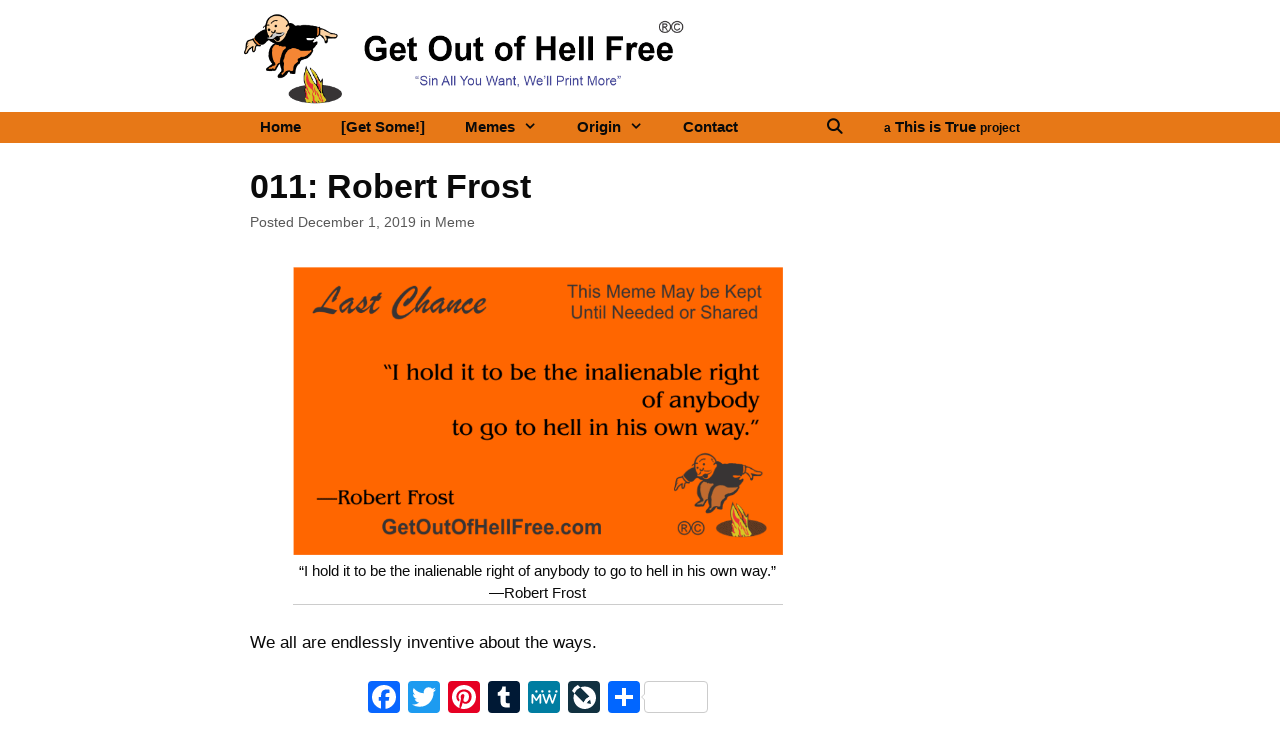

--- FILE ---
content_type: text/html; charset=utf-8
request_url: https://www.google.com/recaptcha/api2/aframe
body_size: 268
content:
<!DOCTYPE HTML><html><head><meta http-equiv="content-type" content="text/html; charset=UTF-8"></head><body><script nonce="rcYZufVb36WYaXpvEV1p8A">/** Anti-fraud and anti-abuse applications only. See google.com/recaptcha */ try{var clients={'sodar':'https://pagead2.googlesyndication.com/pagead/sodar?'};window.addEventListener("message",function(a){try{if(a.source===window.parent){var b=JSON.parse(a.data);var c=clients[b['id']];if(c){var d=document.createElement('img');d.src=c+b['params']+'&rc='+(localStorage.getItem("rc::a")?sessionStorage.getItem("rc::b"):"");window.document.body.appendChild(d);sessionStorage.setItem("rc::e",parseInt(sessionStorage.getItem("rc::e")||0)+1);localStorage.setItem("rc::h",'1769357453298');}}}catch(b){}});window.parent.postMessage("_grecaptcha_ready", "*");}catch(b){}</script></body></html>

--- FILE ---
content_type: text/css
request_url: https://www.getoutofhellfree.com/wp-content/themes/gp-child/style.css?ver=1661648002
body_size: 895
content:
/*
 Theme Name:   Child
 Author:       arcie
 Author URI:   http://thisistrue.com
 Template:     generatepress
 Version:      1.0.0
 Text Domain:  generatepress-child
*/
/* =Theme customization starts here
----------------------------------- */

.post-navigation .nav-previous {
    color: #000000;
}
.post-navigation .nav-next {
    color: #000000;
}
.post-navigation a:link {color: #1e73be; text-decoration: underline;}
.post-navigation a:visited {color: #5f24ad;text-decoration: underline;}
.post-navigation a:hover {color: #0064bc;}

.entry-content a:link {color: #1e73be; text-decoration: underline;}
.entry-content a:visited {color: #5f24ad;text-decoration: underline;}
.entry-content a:hover {color: #0064bc;}

.wp-caption .wp-caption-text {
    font-size: 90%;
    padding-top: 5px;
    border-bottom: 1px solid #ccc;
    text-align: center;
    opacity:1;
}

.entry-header .comments-link {
    display: block;
}

blockquote {
margin-right: 50px;
font-style:normal;
font-size:inherit;
}
.entry-meta .byline {display: none;}
.post-navigation .nav-previous {padding-bottom: 5px;}
.quotedstory {
  margin-left:35px;
  margin-right:35px;
  text-align:justify;
}
.quotedstory .slug {
  font-size:18pt;
  font-weight:bold;
  margin-bottom:10px;
}
.quotedstory .story {
  margin-top:10px;
}
.quotedstory .tagline {
  font-style:italic;
}

.entry li {
padding-top: 10px;
}
.comment-form-url {display:none;}

div.entry-content li {
  margin-bottom: 5px;
}
h4 { 
    margin-top: 1em;
    margin-bottom: .33em;
}
.grow img{
transition: 1s ease;
}
.grow img:hover{
-webkit-transform: scale(1.05);
-ms-transform: scale(1.05);
transform: scale(1.05);
transition: 1s ease;
-moz-box-shadow: 1px 1px 5px #999;
-webkit-box-shadow: 1px 1px 5px #999;
box-shadow: 1px 1px 5px #999;
}
.addtoany_content { text-align:center; }
/* Column Classes
 * Width: 800px
 * Gutter: 20px
 * For Display Posts Shortcode
--------------------------------------------- */
.five-sixths,
.four-sixths,
.four-fifths,
.one-fifth,
.one-fourth,
.one-half,
.one-sixth,
.one-third,
.three-fourths,
.three-fifths,
.three-sixths,
.two-fourths,
.two-fifths,
.two-sixths,
.two-thirds {
	float: left;
	margin-left: 1.66666666667%;
}
 
.one-half,
.three-sixths,
.two-fourths {
	width: 49.1666666667%;
}
 
.one-third,
.two-sixths {
	width: 32.2222222222%;
}
 
.four-sixths,
.two-thirds {
	width: 66.1111111111%;
}
 
.one-fourth {
	width: 23.75%;
}
 
.three-fourths {
	width: 74.5833333333%;
}
 
.one-fifth {
	width: 18.6666666667%;
}
 
.two-fifths {
	width: 39%;
}
 
.three-fifths {
	width: 59.3333333333%;
}
 
.four-fifths {
	width: 79.6666666667%;
}
 
.one-sixth {
	width: 15.2777777778%;
}
 
.five-sixths {
	width: 83.0555555556%;
}
 
.first {
	clear: both;
	margin-left: 0;
}

@media only screen and (max-width: 767px) {

	.five-sixths,
	.four-sixths,
	.four-fifths,
	.one-fifth,
	.one-fourth,
	.one-half,
	.one-sixth,
	.one-third,
	.three-fourths,
	.three-fifths,
	.three-sixths,
	.two-fourths,
	.two-fifths,
	.two-sixths,
	.two-thirds {
		margin-left: 0;
		width: 100%;
	}
}
